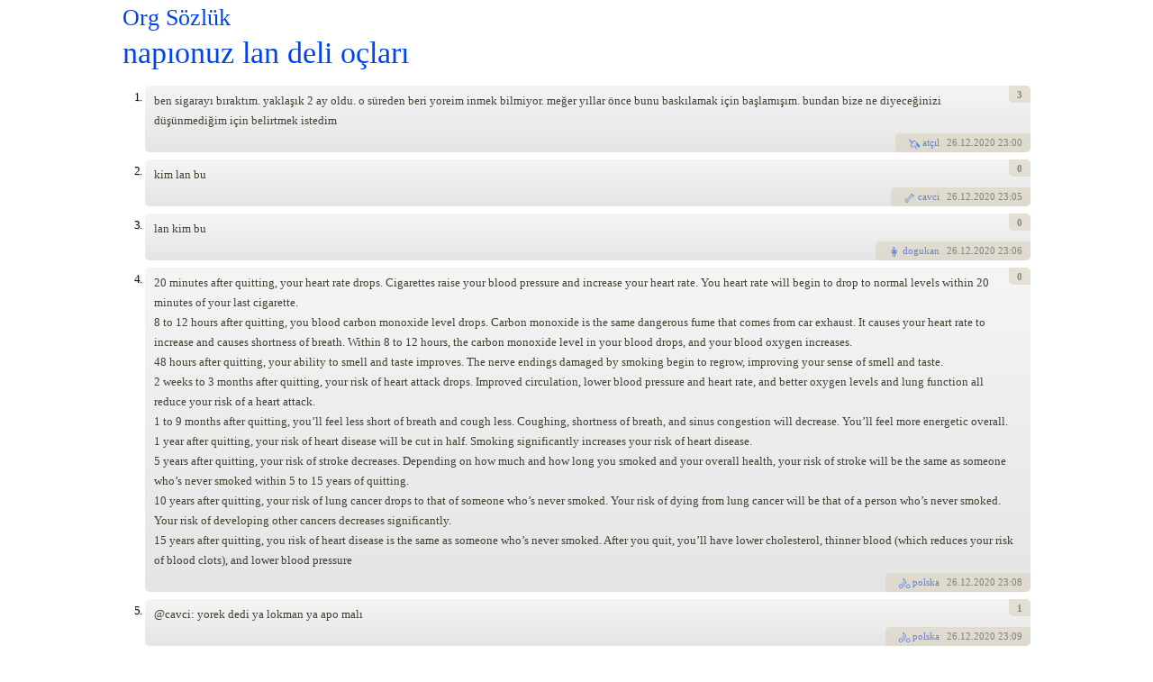

--- FILE ---
content_type: text/html; charset=utf-8
request_url: https://orgsozluk.com/w/napionuz-lan-deli-oclari
body_size: 3455
content:
<!DOCTYPE html>
<html lang="tr">
<head>

  <meta name="viewport" content="width=device-width, initial-scale=1" />
  <script type="text/javascript">if (self != top) top.location.href = self.location.href;</script>
  <meta http-equiv="Content-Type" content="text/html; charset=utf-8" />
<meta name="Generator" content="Drupal 7 (http://drupal.org)" />
<link rel="canonical" href="https://orgsozluk.com/w/napionuz-lan-deli-oclari" /><meta name="description" content="ben sigarayı bıraktım. yaklaşık 2 ay oldu. o süreden beri yoreim inmek bilmiyor. meğer yıllar önce bunu baskılamak için başlamışım. bundan bize ne..." /><script type="application/ld+json" data-ld-type="QAPage">{"@context":"http:\/\/schema.org","@type":"QAPage","mainEntity":{"text":"ben sigaray\u0131 b\u0131rakt\u0131m. yakla\u015f\u0131k 2 ay oldu. o s\u00fcreden beri yoreim inmek bilmiyor. me\u011fer y\u0131llar \u00f6nce bunu bask\u0131lamak i\u00e7in ba\u015flam\u0131\u015f\u0131m. bundan bize ne diyece\u011finizi d\u00fc\u015f\u00fcnmedi\u011fim i\u00e7in belirtmek istedim","upvoteCount":3,"acceptedAnswer":{"text":"kamp nas\u0131ld\u0131","@type":"Answer","upvoteCount":2,"url":"https:\/\/orgsozluk.com\/w\/napionuz-lan-deli-oclari#def-790152"},"@type":"Question","name":"nap\u0131onuz lan deli o\u00e7lar\u0131","answerCount":12}}</script><link rel="shortcut icon" href="https://orgsozluk.com/sites/default/themes/orgs/orgs_midnight/favicon.ico" type="image/vnd.microsoft.icon" />
  <title>napıonuz lan deli oçları | Org Sözlük</title>
    <link rel="apple-touch-icon" href="/sites/default/themes/orgs/apple-touch-icon.png"/>
  <link type="text/css" rel="stylesheet" href="https://orgsozluk.com/files/css/css_VwNvuEkPsIuDM7WD5Kec1Vtqip8GgHTkVzWZ7TC5i7k.css" media="all" />
<link type="text/css" rel="stylesheet" href="https://orgsozluk.com/files/css/css_Tl0tHpLF5zIS1ydZMdTiJ3Ulci8t4fIrwnFPYMnob8I.css" media="all" />
<link type="text/css" rel="stylesheet" href="https://orgsozluk.com/files/css/css_RGre4UQeWcflYsjw2n4bp0byduc4yRx2DPSoKUzcmms.css" media="all" />
<link type="text/css" rel="stylesheet" href="https://orgsozluk.com/files/css/css_VTFPUk6J592rnc1zEscX_xhKdnxNEe_mRLnx-sAQT10.css" media="all" />
  <script type="text/javascript" src="https://orgsozluk.com/files/js/js_lDRw9eHQBv49r4HXw2QrKlx2KNx3zvCEsJxszSRbYVY.js"></script>
<script type="text/javascript" src="https://orgsozluk.com/files/js/js_wnPAZoU5i8_k1cR5kCJRNiS8P5kWCc5Jya0IYRPdeJo.js"></script>
<script type="text/javascript" src="https://orgsozluk.com/files/js/js_vSwnVLMg2M_xY-y2HYqjwxlMEPTJlNxZMD2iYSS7heQ.js"></script>
<script type="text/javascript" src="https://orgsozluk.com/files/js/js_XKMhR03YCeM8-OBEgVzChLU76YtABg8E8zJqtj-CRMk.js"></script>
<script type="text/javascript">
<!--//--><![CDATA[//><!--
jQuery.extend(Drupal.settings, {"basePath":"\/","pathPrefix":"","setHasJsCookie":0,"ajaxPageState":{"theme":"orgs_midnight","theme_token":"p3V3XY6fTCBIYfhLBQYqcFLq1A6UnX5Uzew7k0bZ9Rk","js":{"misc\/jquery.js":1,"misc\/jquery-extend-3.4.0.js":1,"misc\/jquery-html-prefilter-3.5.0-backport.js":1,"misc\/jquery.once.js":1,"misc\/drupal.js":1,"files\/js\/en_c4c7159f2faf9fcfd1d0637ef6c59fa5.js":1,"sites\/default\/modules\/sozluk\/sozluk.js":1,"sites\/default\/modules\/sketchy\/sketchy.js":1,"sites\/default\/modules\/sketchy\/sketchy.Sketch.js":1,"sites\/default\/modules\/vspoll\/vspoll.js":1,"sites\/default\/themes\/orgs\/script.js":1,"sites\/default\/themes\/orgs\/orgs_midnight\/subscript.js":1},"css":{"modules\/system\/system.base.css":1,"modules\/system\/system.menus.css":1,"modules\/system\/system.messages.css":1,"modules\/system\/system.theme.css":1,"modules\/user\/user.css":1,"sites\/default\/modules\/sozluk\/sozluk.css":1,"sites\/default\/modules\/sketchy\/sketchy.css":1,"sites\/default\/modules\/vspoll\/vspoll.css":1,"sites\/default\/themes\/orgs\/style.css":1,"sites\/default\/themes\/orgs\/orgs_midnight\/substyle.css":1}},"sketchy":{"url":"\/sketchy"},"vspoll":{"url":"\/vspoll"}});
//--><!]]>
</script>
</head>
<body class="orgs sozluk html not-front not-logged-in no-sidebars page-sozcuk page-sozcuk- page-sozcuk-100396 live" >
<div id="page">

<div id="head" class="clearfix">
  <div id="head-title"><a href="/">Org Sözlük</a></div>
    </div>

<div id="body">
      <h1 id="content-title" class="title"><a href="/sozcuk-getir/nap%C4%B1onuz%20lan%20deli%20o%C3%A7lar%C4%B1" class="word-link sca-link">napıonuz lan deli oçları</a></h1>
              <div id="content-middle" class="the-content">
      <div class="region region-content">
    <div class="word-view wvu-2760" id="word-100396-view"><div class="defs"><div class="def defu-2760 clearfix" id="def-790130"><div class="def-no"><a href="/tanim/790130" class="def-link sca-link">1.</a></div><div class="def-content"><p>ben sigarayı bıraktım. yaklaşık 2 ay oldu. o süreden beri yoreim inmek bilmiyor. meğer yıllar önce bunu baskılamak için başlamışım. bundan bize ne diyeceğinizi düşünmediğim için belirtmek istedim</p>
</div><div class="def-actions"><span class="section mtdt"><span class="hoverlinks"> <a href="/yazar/2760" class="profile-link sla-link" title="Yazar profili">?</a></span> <a href="/sozcuk-getir/at%C3%A7%C4%B1l" class="fetch-link sca-link"  data-emoji-before="🦄">atçıl</a> <span class="def-date create" title="Oluşturma"><a href="/sozcuk-listesi/2020-12-26" class="sla-link date-link">26</a>.12.2020 23:00</span></span><span class="section votes"> <span class="def-vote total" title="+3 -0">3</span></span></div></div><div class="def defu-13 clearfix" id="def-790132"><div class="def-no"><a href="/tanim/790132" class="def-link sca-link">2.</a></div><div class="def-content"><p>kim lan bu</p>
</div><div class="def-actions"><span class="section mtdt"><span class="hoverlinks"> <a href="/yazar/13" class="profile-link sla-link" title="Yazar profili">?</a></span> <a href="/sozcuk-getir/cavci" class="fetch-link sca-link"  data-emoji-before="🦴">cavci</a> <span class="def-date create" title="Oluşturma"><a href="/sozcuk-listesi/2020-12-26" class="sla-link date-link">26</a>.12.2020 23:05</span></span><span class="section votes"> <span class="def-vote total">0</span></span></div></div><div class="def defu-2176 clearfix" id="def-790133"><div class="def-no"><a href="/tanim/790133" class="def-link sca-link">3.</a></div><div class="def-content"><p>lan kim bu</p>
</div><div class="def-actions"><span class="section mtdt"><span class="hoverlinks"> <a href="/yazar/2176" class="profile-link sla-link" title="Yazar profili">?</a></span> <a href="/sozcuk-getir/dogukan" class="fetch-link sca-link"  data-emoji-before="👩">dogukan</a> <span class="def-date create" title="Oluşturma"><a href="/sozcuk-listesi/2020-12-26" class="sla-link date-link">26</a>.12.2020 23:06</span></span><span class="section votes"> <span class="def-vote total">0</span></span></div></div><div class="def defu-74 clearfix" id="def-790136"><div class="def-no"><a href="/tanim/790136" class="def-link sca-link">4.</a></div><div class="def-content"><p>20 minutes after quitting, your heart rate drops. Cigarettes raise your blood pressure and increase your heart rate. You heart rate will begin to drop to normal levels within 20 minutes of your last cigarette.<br />
8 to 12 hours after quitting, you blood carbon monoxide level drops. Carbon monoxide is the same dangerous fume that comes from car exhaust. It causes your heart rate to increase and causes shortness of breath. Within 8 to 12 hours, the carbon monoxide level in your blood drops, and your blood oxygen increases.<br />
48 hours after quitting, your ability to smell and taste improves. The nerve endings damaged by smoking begin to regrow, improving your sense of smell and taste.<br />
2 weeks to 3 months after quitting, your risk of heart attack drops. Improved circulation, lower blood pressure and heart rate, and better oxygen levels and lung function all reduce your risk of a heart attack.<br />
1 to 9 months after quitting, you’ll feel less short of breath and cough less. Coughing, shortness of breath, and sinus congestion will decrease. You’ll feel more energetic overall.<br />
1 year after quitting, your risk of heart disease will be cut in half. Smoking significantly increases your risk of heart disease.<br />
5 years after quitting, your risk of stroke decreases. Depending on how much and how long you smoked and your overall health, your risk of stroke will be the same as someone who’s never smoked within 5 to 15 years of quitting.<br />
10 years after quitting, your risk of lung cancer drops to that of someone who’s never smoked. Your risk of dying from lung cancer will be that of a person who’s never smoked. Your risk of developing other cancers decreases significantly.<br />
15 years after quitting, you risk of heart disease is the same as someone who’s never smoked. After you quit, you’ll have lower cholesterol, thinner blood (which reduces your risk of blood clots), and lower blood pressure</p>
</div><div class="def-actions"><span class="section mtdt"><span class="hoverlinks"> <a href="/yazar/74" class="profile-link sla-link" title="Yazar profili">?</a></span> <a href="/sozcuk-getir/polska" class="fetch-link sca-link"  data-emoji-before="🚴">polska</a> <span class="def-date create" title="Oluşturma"><a href="/sozcuk-listesi/2020-12-26" class="sla-link date-link">26</a>.12.2020 23:08</span></span><span class="section votes"> <span class="def-vote total">0</span></span></div></div><div class="def defu-74 clearfix" id="def-790139"><div class="def-no"><a href="/tanim/790139" class="def-link sca-link">5.</a></div><div class="def-content"><p>@cavci: yorek dedi ya lokman ya apo malı</p>
</div><div class="def-actions"><span class="section mtdt"><span class="hoverlinks"> <a href="/yazar/74" class="profile-link sla-link" title="Yazar profili">?</a></span> <a href="/sozcuk-getir/polska" class="fetch-link sca-link"  data-emoji-before="🚴">polska</a> <span class="def-date create" title="Oluşturma"><a href="/sozcuk-listesi/2020-12-26" class="sla-link date-link">26</a>.12.2020 23:09</span></span><span class="section votes"> <span class="def-vote total" title="+1 -0">1</span></span></div></div><div class="def defu-13 clearfix" id="def-790140"><div class="def-no"><a href="/tanim/790140" class="def-link sca-link">6.</a></div><div class="def-content"><p><a href="https://i.imgur.com/ibrywTs.jpg">https://i.imgur.com/ibrywTs.jpg</a></p>
</div><div class="def-actions"><span class="section mtdt"><span class="hoverlinks"> <a href="/yazar/13" class="profile-link sla-link" title="Yazar profili">?</a></span> <a href="/sozcuk-getir/cavci" class="fetch-link sca-link"  data-emoji-before="🦴">cavci</a> <span class="def-date create" title="Oluşturma"><a href="/sozcuk-listesi/2020-12-26" class="sla-link date-link">26</a>.12.2020 23:09</span></span><span class="section votes"> <span class="def-vote total" title="+1 -0">1</span></span></div></div><div class="def defu-3972 clearfix" id="def-790152"><div class="def-no"><a href="/tanim/790152" class="def-link sca-link">7.</a></div><div class="def-content"><p>kamp nasıldı</p>
</div><div class="def-actions"><span class="section mtdt"><span class="hoverlinks"> <a href="/yazar/3972" class="profile-link sla-link" title="Yazar profili">?</a></span> <a href="/sozcuk-getir/badgerwhatf" class="fetch-link sca-link"  data-emoji-before="🦍">badgerwhatf</a> <span class="def-date create" title="Oluşturma"><a href="/sozcuk-listesi/2020-12-26" class="sla-link date-link">26</a>.12.2020 23:22</span></span><span class="section votes"> <span class="def-vote total" title="+2 -0">2</span></span></div></div><div class="def defu-93 clearfix" id="def-790153"><div class="def-no"><a href="/tanim/790153" class="def-link sca-link">8.</a></div><div class="def-content"><p>@badgerwhatf: anana sorsana, o da oradaydı</p>
</div><div class="def-actions"><span class="section mtdt"><span class="hoverlinks"> <a href="/yazar/93" class="profile-link sla-link" title="Yazar profili">?</a></span> <a href="/sozcuk-getir/lokman" class="fetch-link sca-link"  data-emoji-before="👴">lokman</a> <span class="def-date create" title="Oluşturma"><a href="/sozcuk-listesi/2020-12-26" class="sla-link date-link">26</a>.12.2020 23:23</span></span><span class="section votes"> <span class="def-vote total">0</span></span></div></div><div class="def defu-3972 clearfix" id="def-790154"><div class="def-no"><a href="/tanim/790154" class="def-link sca-link">9.</a></div><div class="def-content"><p>@lokman:  gece gece rahatsız etmiyim</p>
</div><div class="def-actions"><span class="section mtdt"><span class="hoverlinks"> <a href="/yazar/3972" class="profile-link sla-link" title="Yazar profili">?</a></span> <a href="/sozcuk-getir/badgerwhatf" class="fetch-link sca-link"  data-emoji-before="🦍">badgerwhatf</a> <span class="def-date create" title="Oluşturma"><a href="/sozcuk-listesi/2020-12-26" class="sla-link date-link">26</a>.12.2020 23:25</span></span><span class="section votes"> <span class="def-vote total" title="+1 -0">1</span></span></div></div><div class="def defu-93 clearfix" id="def-790155"><div class="def-no"><a href="/tanim/790155" class="def-link sca-link">10.</a></div><div class="def-content"><p>@badgerwhatf: cevap veremez zaten duşta şu an teli sessize aldı</p>
</div><div class="def-actions"><span class="section mtdt"><span class="hoverlinks"> <a href="/yazar/93" class="profile-link sla-link" title="Yazar profili">?</a></span> <a href="/sozcuk-getir/lokman" class="fetch-link sca-link"  data-emoji-before="👴">lokman</a> <span class="def-date create" title="Oluşturma"><a href="/sozcuk-listesi/2020-12-26" class="sla-link date-link">26</a>.12.2020 23:28</span></span><span class="section votes"> <span class="def-vote total" title="+1 -0">1</span></span></div></div><div class="def defu-3972 clearfix" id="def-790156"><div class="def-no"><a href="/tanim/790156" class="def-link sca-link">11.</a></div><div class="def-content"><p>@lokman:  neden sor diyon o zaman salak</p>
</div><div class="def-actions"><span class="section mtdt"><span class="hoverlinks"> <a href="/yazar/3972" class="profile-link sla-link" title="Yazar profili">?</a></span> <a href="/sozcuk-getir/badgerwhatf" class="fetch-link sca-link"  data-emoji-before="🦍">badgerwhatf</a> <span class="def-date create" title="Oluşturma"><a href="/sozcuk-listesi/2020-12-26" class="sla-link date-link">26</a>.12.2020 23:29</span></span><span class="section votes"> <span class="def-vote total">0</span></span></div></div><div class="def defu-93 clearfix" id="def-790158"><div class="def-no"><a href="/tanim/790158" class="def-link sca-link">12.</a></div><div class="def-content"><p>@badgerwhatf: ben o konulara girmek istemiyorum, yediği yorrekleri anlatacak falan çok can sıkıcı olur</p>
</div><div class="def-actions"><span class="section mtdt"><span class="hoverlinks"> <a href="/yazar/93" class="profile-link sla-link" title="Yazar profili">?</a></span> <a href="/sozcuk-getir/lokman" class="fetch-link sca-link"  data-emoji-before="👴">lokman</a> <span class="def-date create" title="Oluşturma"><a href="/sozcuk-listesi/2020-12-26" class="sla-link date-link">26</a>.12.2020 23:30</span></span><span class="section votes"> <span class="def-vote total">0</span></span></div></div><div class="def defu-3972 clearfix" id="def-790162"><div class="def-no"><a href="/tanim/790162" class="def-link sca-link">13.</a></div><div class="def-content"><p>neden sen anlatıyosun o zaman geri zekalı</p>
</div><div class="def-actions"><span class="section mtdt"><span class="hoverlinks"> <a href="/yazar/3972" class="profile-link sla-link" title="Yazar profili">?</a></span> <a href="/sozcuk-getir/badgerwhatf" class="fetch-link sca-link"  data-emoji-before="🦍">badgerwhatf</a> <span class="def-date create" title="Oluşturma"><a href="/sozcuk-listesi/2020-12-26" class="sla-link date-link">26</a>.12.2020 23:33</span></span><span class="section votes"> <span class="def-vote total">0</span></span></div></div></div></div>  </div>
  </div>
  </div><!-- #body -->

</div><!-- #page -->
</body>
</html>


--- FILE ---
content_type: text/css
request_url: https://orgsozluk.com/files/css/css_VTFPUk6J592rnc1zEscX_xhKdnxNEe_mRLnx-sAQT10.css
body_size: 4112
content:
#page{width:100%;max-width:1008px;margin:0 auto;}body.front #page{max-width:none;margin:0;}body{margin:0;padding:0;color:#414131;word-wrap:break-word;}body{font:13px verdana,sans-serif;}#sozluk,.sozluk-layer,.sozluk-widget{font-size:13px;}table,input,button,textarea,select{font:inherit;}body.orgs{}body.front,body.front #body{background:#aaa;}p,table,ul,ol,blockquote,textarea,dl{line-height:1.7em;}a{text-decoration:none;}a:link{color:#0044EE;}a:visited{color:#0034B4;}a:hover,a.active:hover{color:#000;text-decoration:underline;}blockquote{font-style:italic;}h1,h2,h3,h4,h5,h6,#head-title{font-family:Georgia,"Century Schoolbook L",serif;margin:0 0 0.5em;line-height:normal;font-weight:normal;}h1{font-size:2.2em;}h2{font-size:1.9em;}h3{font-size:1.5em;}h4{font-size:1.3em;}h5{font-size:1.2em;}h6{font-size:1.1em;}table{margin-bottom:1em;width:100%;}caption{font-family:Georgia,"Century Schoolbook L",Verdana;margin:1em 0 0.6em;font-size:1.5em;}tbody{border:none;}tbody tr,tr.even,tr.odd{border-bottom:1px dotted #e6e6fa;}tr.odd{background-color:#F2F5F8;}tr.even{background-color:#E1EAF5;}thead th{border-bottom:2px solid #666;padding:0.1em;}tbody th{border-bottom:1px solid #5C667E;}td{padding:0.3em 0.4em;}td.active{background-color:#C9D6E4;}tr.selected td,#sozluk tr.selected td{background-color:#008DFF80;}fieldset{border:1px dotted #CCC;}input,select{padding:3px 2px 2px;}input,textarea,select{border:1px inset #BBB;max-width:97%;}input[type="submit"],input[type="button"],input[type="reset"],input.form-submit{border:1px outset #BBB;padding:3px 10px;}input[type="submit"]:active,input[type="button"]:active,input[type="reset"]:active,input.form-submit:active{border:1px inset #BBB;position:relative;left:1px;top:1px;}input.form-checkbox,input.form-radio{border:none;}#page{}#head{}#body{}#head-title{padding:5px 0;margin:0;float:left;font-size:2em;}body.local #head-title:after{content:'LOCAL';color:red;margin-left:5px;}body.live.page-admin #head-title:after{content:'LIVE';color:green;margin-left:5px;}.front #head-title{display:none;}#head-title a{text-decoration:none;}#breadcrumbs{clear:both;border-top:1px dotted #DDD;border-bottom:1px dotted #DDD;padding:3px 0;}#breadcrumbs .breadcrumb{padding:0;}#content-top{margin:0 5px;}#content-middle{}#content-bottom{margin:0 5px;}#content-title{font-size:2.6em;font-weight:normal;}.the-content h2{border-bottom:1px solid #CCD5D9;margin-top:8px;}.node > h2.title{border-bottom:1px dotted #CCD5D9;}.form-item .description{color:#AAA;font-size:0.8em;margin:0.2em 0 0;}.form-item label{margin:0.2em 0;}div.messages{padding:10px 10px 10px 36px;margin:5px 5px 15px;background-color:#F5F5F5;border:1px dashed #DADADA;color:#E18E00;}div.messages.status{color:#0FC61A;}div.messages.error{color:#F04;}ul.primary li a{background-color:#EEEEEE;}ul.pager li,.item-list .pager li{padding:0;margin:0 1px;vertical-align:middle;}ul.pager li a{display:inline-block;border:1px solid #008CC4;padding:2px 8px;color:#000;font-size:0.9em;}ul.pager li a:hover{background-color:#008DFF;color:#FFFFFF;}.resizable-textarea .grippie{height:5px;}.block-region{background-color:#FFE1F5 !important;color:#FF00CC !important;font-weight:bold;padding:1em;}#sozluk-logo{background:url(/sites/default/themes/orgs/logo.png) no-repeat center center;width:150px;height:36px;padding:0;border-width:0 1px 0 0;}#sozluk-logo span{letter-spacing:-1em;visibility:hidden;}#sozluk .main-content-title{border:none;color:#f5f5f5;font-size:6em;font-weight:bold;line-height:160px;text-align:center;text-shadow:-2px -2px 0px #555;}.def-content .bkz{font-style:italic;}.textarea-toolbar{margin-bottom:1px;}.textarea-toolbar .button{border:1px solid #ccc;margin:0 2px 0 0;padding:3px 6px;background:#f5f5f5;border-radius:3px;font-size:0.9em;line-height:1.5em;display:inline-block;vertical-align:bottom;}.textarea-toolbar .button::-moz-focus-inner{border:0;padding:0;}.textarea-toolbar .button:hover{border-color:#fb0;background:#fff;}.textarea-toolbar .button:active{background:#FFF9E6;}.def-content,a.word-link,a.fetch-link{}.def-actions .section{transition:padding 0.16s;}#sozluk-head{background:#F5F5F5;background:linear-gradient(180deg,#F5F5F5,#DCDACC);}#sozluk-body{background:#CBCABC;background:linear-gradient(180deg,#CBC9B3,#AEA482);}.word-list .word,.def-list .def,.word-view form,.word-view .def,.author-list .author{background:#eee;background:linear-gradient(180deg,#f5f5f5,#E5E5E5);}.word-list .word.active,.def-list .def.active{background:#EFF2E7;background:linear-gradient(180deg,#F0F5E2,#DBE0C4);}.health .bar{background:#f00;background:linear-gradient(180deg,#C10000,#EE0101);}.health .bar-inner{background:#0c0;background:linear-gradient(180deg,#2AFE27,#02B000);}.hh-row{background:#F7EDED;background:linear-gradient(180deg,#F8F1F1,#F4E2E2);}.hh-row.heal{background:#EDEDF7;background:linear-gradient(180deg,#F0F0F7,#E3E3F8);}.imgur-upq-button{position:relative;overflow:hidden;}.imgur-upq-button .stat{display:none;font-size:0.9em;}.imgur-upq-button .stat:before{content:' (';}.imgur-upq-button .stat:after{content:')';}.imgur-upq-button.loading .stat{display:inline;}.imgur-upq-button.loading{}.imgur-upq-button.loading:before{content:'Y\00fckleniyor...';}.imgur-upq-button.loading span{display:none;}.imgur-upq-input{position:absolute;opacity:0;top:0;left:0;width:100%;height:100%;padding:0;margin:0;border:0;font:50px monospace;cursor:default;}.form-textarea.dragenter{background-color:#B0FFB4;outline:1px dashed;transition-duration:0.3s;}.textarea-toolbar + .form-textarea{outline-offset:-1px;}#word-27213-view,#word-27213{-webkit-transform:rotate(180deg);-moz-transform:rotate(180deg);transform:rotate(180deg);}[data-emoji-before]:before{content:attr(data-emoji-before);padding-right:2px;font-size:1.3em;font-style:normal;display:inline-block;vertical-align:middle;}#sozluk-list h2 [data-emoji-before]:before{font-size:2em;}#sozluk-list .author-pane.with-emoji > h2{padding-right:0.7em;}.author-pane .author-name .fetch-link{font:inherit !important;color:inherit !important;}.author-pane.r1 .author-name em:after{content:'\2606';}.author-pane.r2 .author-name em:after{content:'\2606\2606';}.author-pane.r3 .author-name em:after{content:'\2606\2606\2606';}.author-pane.r4 .author-name em:after{content:'\272a';}.author-pane.r5 .author-name em:after{content:'\272a\272a';}.author-pane.r6 .author-name em:after,.author-pane.r7 .author-name em:after,.author-pane.r8 .author-name em:after,.author-pane.r9 .author-name em:after,.author-pane.r10 .author-name em:after{content:'\272a\272a\272a';}.gc-wrapper{height:300px;}.gc-wrapper svg{border-radius:10px;}.gc-table.gc-processed{display:none;}#sozluk-tbis .tbi.playing .icon:before{content:"\25cf";position:relative;left:-9px;top:-9px;color:#0f0;font-size:1.5em;}@media (max-width:781px){#sozluk-logo{width:32px !important;background-position:1px 50%;font-size:0.8em;}#sozluk-logo,#sozluk-logo:before{border:none !important;}#sozluk-list{min-width:160px;}#sozluk-list > div{margin:5px 2px 20px;}#sozluk-list > div > h2{margin-left:-2px;}#sozluk .main-content-title{font-size:3em;}.author-list .author{width:auto;}.game-toplist .row{min-width:230px;}#sozluk-tbis input{width:90px;}#sozluk:not(.x-l) #tandem-play-wrapper{position:relative;}#sozluk:not(.x-l) #tandem-grid-actions{position:fixed;top:155px;right:15px;}#boggle-grid-actions{clear:left;padding-top:10px;}}@media (max-width:601px){#sozluk-body{overflow:hidden;}#sozluk-list{float:none;width:100%;border:0 !important;position:relative;left:-100%;transition:left 0.4s;}#sozluk-content{width:100%;border:0 !important;position:relative;top:-100%;left:0;transition:left 0.4s;}#sozluk-list-resizer{display:none;}#sozluk-list-toggle{display:block;}.x-l #sozluk-list{left:0;}.x-l #sozluk-content{left:100%;}#sozluk{font-size:1.2em;}#sozluk-list-overlay{left:0 !important;}#sozluk-content-overlay{left:0 !important;}.def-date.update{display:none;}#sozluk-tbis .tbi{margin-left:0 !important;margin-right:0 !important;}.def-actions .mtdt .fetch-link{display:inline-block;max-width:300px;overflow:hidden;white-space:nowrap;text-overflow:ellipsis;padding:0 2px 0 0;vertical-align:bottom;}.def-actions .mtdt:hover .fetch-link{display:inline;vertical-align:initial;}}@media (max-width:481px){.def-actions .mtdt .fetch-link{max-width:200px;}}@media (max-width:376px){.def-actions .mtdt .fetch-link{max-width:124px;}}
body.front,body.front #body{background:#292929;}body,table,input,button,textarea,select,#sozluk,.sozluk-layer,.sozluk-widget{font-family:Armata,Verdana;}caption,h1,h2,h3,h4,h5,h6,.boggle-info .val{font-family:Armata,Georgia;}#sozluk{color:#ddd;}#sozluk-head{background:#222;border-bottom:1px solid #000;}#sozluk-body{background:#292929;border-top:1px solid #393939;}#sozluk-list{border-right:1px solid #000;}#sozluk-list-resizer{border-left:1px solid #393939;}#sozluk td.active{background-color:#0F1011;}#sozluk a:link{color:#3497F2;}#sozluk a:visited{color:#4997DE;}#sozluk-head a:visited{color:#3497F2;}#sozluk a:hover,#sozluk a.active:hover,#sozluk .word-list .word.active a,#sozluk .def-list .def.active a,#sozluk-head a:hover,#sozluk-head a.active{color:#FFF2F2;text-decoration:none;}#sozluk-tbis .tbi{border-radius:4px;margin:3px 1px 2px 3px;position:relative;}#sozluk-tbis .tbi:before{content:" ";position:absolute;top:0;right:0;bottom:0;left:0;border:1px solid transparent;border-radius:4px;}#sozluk-tbis .tbi:hover{background:#333;background:linear-gradient(180deg,#555,#222);border-color:#111111;}#sozluk-tbis .tbi:active,#sozluk-tbis .tbi.active{background:#1E1E1E;background:linear-gradient(180deg,#151515,#222);border-color:#000 #393939 #393939 #000;}#sozluk-tbis .tbi:hover:before{border-color:#555;border-color:rgba(190,190,190,0.15);}#sozluk-tbis .tbi:active:before,#sozluk-tbis .tbi.active:before{border-color:#181818;border-color:rgba(0,0,0,0.15);}#sozluk-logo{height:41px;border-right-color:#393939;position:relative;background-image:url(/sites/default/themes/orgs/orgs_midnight/images/logo.png);}#sozluk-logo:before{content:" ";position:absolute;top:0;right:0;bottom:0;left:0;border-right:1px solid #000;}#sozluk-tbis .tbi .icon,.pm-threads .new-pm .icon,.pm-threads .incoming .word-icon,.pm-threads .outgoing .word-icon,#sozluk-message-popup > .message > .m-icon{background-image:url(/sites/default/themes/orgs/orgs_midnight/images/tbis.png?9);}#sozluk input.form-autocomplete{background-image:url(/sites/default/themes/orgs/orgs_midnight/images/throbber.gif);background-position:100% 5px;}#sozluk input.throbbing{background-position:100% -15px;}#sozluk input,#sozluk textarea,#sozluk select{background-color:#444;border:1px solid;border-color:#000 #666 #666 #000;color:#eee;}#sozluk input.form-submit,#sozluk input[type="submit"],#sozluk input[type="button"]{background:#333;border:1px solid;border-color:#444 #111 #111 #444;}#sozluk tr.even{background:#050505;}#sozluk tr.odd{background:#151515;}#sozluk tr{border-bottom:1px solid #222;}#tbi-reply-count,#tbi-pm-count{color:#fff;}#sozluk-tbis .working .icon,#sozluk .word-list .loading .word-icon,#sozluk-list .inc-link.working,#sozluk-list .def-link.working,#sozluk-list .new-pm .working .icon,.sozluk-overlay .loading{background-image:url(/sites/default/themes/orgs/orgs_midnight/images/loading.gif);}.sozluk-overlay .loading{background-color:#000;box-shadow:1px 1px 3px #333;color:#fff;}#sozluk-list .inc-link{background-color:#222;box-shadow:none;color:#FFF;border:1px solid;border-color:#444 #090909 #090909 #444;}#sozluk-content > div > h2,#sozluk-list > div > h2{background:#1a1a1a;box-shadow:none;color:#FFF2F2;border:1px solid;border-color:#444 #000 #000 #444;}#sozluk-list > div > h2{border-top:none;}#sozluk-top-defs .word-title{border-bottom:1px solid #393939;}#sozluk-top-defs .word-title:after{border-bottom:1px solid #111;content:"";display:block;height:0;}#sozluk .prv-widget:before{background:#000;}#sozluk .pager a,#sozluk .pager li.pager-current,#sozluk .day-nav a,#sozluk a.word-filter{background:#222 !important;border:1px solid #888 !important;color:#fff !important;}#sozluk .pager a:hover,#sozluk .pager li.pager-current,#sozluk .day-nav a:hover,#sozluk a.word-filter:hover,#sozluk a.word-filter.active{background-color:#000 !important;}#sozluk .def-actions .section{background:#151515;}#sozluk .def-actions .votes:hover{box-shadow:-1px 1px 1px #000;}#sozluk .def-actions .votes a{background:#333;border:1px solid #000;}#sozluk .def-actions .votes a:hover{background:#555;border-color:#555;}#sozluk .word-view .def-link{color:#bbb;text-shadow:1px 1px 1px #000;}#sozluk .new-def .def-link{color:#fff;}#sozluk .word-list .word-icon:before{color:#aaa;text-shadow:0 -2px 0 #000;font-size:1.1em;}#sozluk .word-list .new .word-icon:before{line-height:1.7em;}#sozluk .word-list .new .word-icon:before,#sozluk .def-list .def.new:before{color:#fff;}#sozluk .author-list .profile-link{background:#050505;}#sozluk .pp-names .pp-name{background:#000;}#sozluk .pm-msg .mtdt{background:#151515;}#sozluk .resizable-textarea .grippie{background-color:#111;border-color:#000;}#sozluk .heal .point{color:#0041FF;}#sozluk .hit .point,#sozluk .heal .point.neg{color:#FF0044;}#sozluk .textarea-toolbar .button{background-color:#111;border:1px solid #444;color:#FFF;}#sozluk .textarea-toolbar .button:hover{background-color:#000;border-color:#888;}#sozluk .button.loading{background-image:url(/sites/default/themes/orgs/orgs_midnight/images/loading.gif);}#sozluk .form-textarea.dragenter{background-color:#1C581B;}#sozluk .main-content-title{color:#575A5E;text-shadow:-2px -2px 1px #111;margin:0;height:100%;background:url(/sites/default/themes/orgs/orgs_midnight/images/bg.jpg) no-repeat 50% 50%;background-size:contain;}#sozluk .word-view .external-link:after{color:#aaa;}#sozluk-list .info-table td.value{font-weight:normal;}#sozluk .word-list .word,#sozluk .def-list .def,#sozluk .word-view form,#sozluk .word-view .def,#sozluk .author-list .author{background:#222;border:1px solid;border-color:#000 #444 #444 #000;}#sozluk .word-list .word,#sozluk .def-list .def{border-color:#444 #000 #000 #444;}#sozluk .word-list .word.active,#sozluk .def-list .def.active{background:#151515;border-color:#000 #444 #444 #000;box-shadow:none;}#sozluk .hh-row,#sozluk .hh-row.heal{background:#1e1e1e;border:1px solid;border-color:#000 #444 #444 #000;}#sozluk .tab-links a{background:#222;border:1px solid;border-color:#444 #000 #000 #444;color:#fff !important;margin-bottom:-1px;}#sozluk .tab-links a:hover,#sozluk .tab-links a.active{border-color:#000 #444 #222 #000;}#sozluk .tab-contents{background:#222;border:1px solid;border-color:#000 #444 #444 #000;}#sozluk-message-popup{background:#111;border:1px solid #000;border-radius:5px;box-shadow:0 0 20px #04f;}#sozluk-message-popup > .status{color:#cef;}#sozluk-message-popup > .error{color:#fcd;}#sozluk-message-popup > .warning{color:#feb;}#sozluk #boggle-grid{border:1px solid #555;border-color:#000 #555 #555 #000;}#sozluk #boggle-grid .cell{border:1px solid #000;border-color:#555 #000 #000 #555;background:#444;}#sozluk #boggle-grid .cell.available{background:#3E3A2B;}#sozluk #boggle-grid .cell:hover{background:#555;}#sozluk #boggle-grid .cell.active{background:#005524;border-color:#000 #555 #555 #000;}#sozluk .boggle-play .sumdur{background:#000;box-shadow:1px 1px 0 #444;}#sozluk .boggle-info{color:#aaa;}#sozluk #boggle-submitted span{background-color:#000;}#sozluk #boggle-submitted .working{background-image:url(/sites/default/themes/orgs/orgs_midnight/images/loading.gif);}#sozluk .game-toplist h4{border-color:#555;}#sozluk .game-toplist .row{background:#1a1a1a;}#sozluk #tandem-grid .cell,#sozluk #tandem-grid .cell span{background-color:#191919;text-shadow:-1px -1px 0px #000;color:#444;}#sozluk #tandem-grid .cell{box-shadow:-1px -1px 0px #444;border-color:#000;}#sozluk #tandem-grid .cell.open,#sozluk #tandem-grid .cell:hover{box-shadow:1px 1px 0px #444;}#sozluk #tandem-grid .cell.matched{box-shadow:0px 0px 1px #666;}#sozluk .sketchy-canvas{box-shadow:0 0 6px #000;}#sozluk-tbis ul.more-items{background-color:#222;border-radius:4px;box-shadow:0 2px 4px #000;}#sozluk-tbis .sozluk-search-forms{background-color:#222;border-radius:4px;box-shadow:0 2px 4px #000;}#sozluk .word-view .defu-93{background-image:url(/sites/default/themes/orgs/orgs_midnight/nebaktin.png);background-position:0 0;background-repeat:no-repeat;}@media (max-width:781px){#sozluk-logo{width:26px !important;}}
